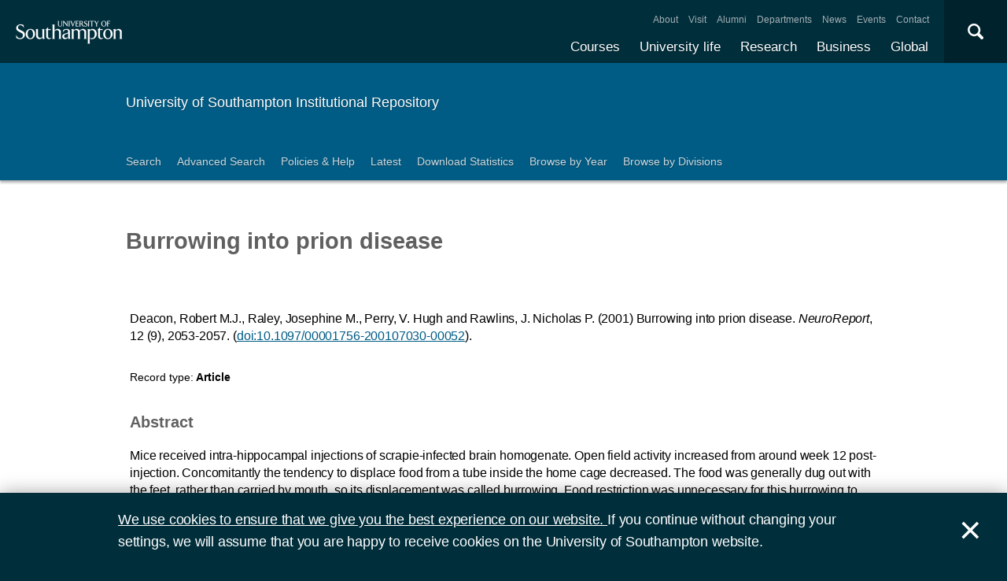

--- FILE ---
content_type: text/html; charset=utf-8
request_url: https://eprints.soton.ac.uk/55903/
body_size: 36452
content:
<!DOCTYPE html PUBLIC "-//W3C//DTD XHTML 1.0 Transitional//EN" "http://www.w3.org/TR/xhtml1/DTD/xhtml1-transitional.dtd">
<html xmlns="http://www.w3.org/1999/xhtml">
<head>
  <meta content="initial-scale=1, user-scalable=no, minimum-scale=1, maximum-scale=1" name="viewport" />
  <meta name="uosContentType" content="" />
  <meta content="utf-8" name="charset" />
  <meta http-equiv="X-UA-Compatible" content="IE=edge" />
  <title> Burrowing into prion disease  - ePrints Soton</title>
  <link rel="icon" href="/favicon.ico" type="image/x-icon" />
  <link rel="shortcut icon" href="/favicon.ico" type="image/x-icon" />
  <script src="/javascript/jquery.min.js" type="text/javascript">// <!-- No script --></script>
  <script type="text/javascript">$.noConflict();</script>
  <meta name="eprints.eprintid" content="55903" />
<meta name="eprints.rev_number" content="21" />
<meta name="eprints.eprint_status" content="archive" />
<meta name="eprints.userid" content="11099" />
<meta name="eprints.dir" content="disk0/00/05/59/03" />
<meta name="eprints.datestamp" content="2008-08-08" />
<meta name="eprints.lastmod" content="2024-06-05 19:26:11" />
<meta name="eprints.status_changed" content="2010-03-27 00:43:11" />
<meta name="eprints.type" content="article" />
<meta name="eprints.metadata_visibility" content="show" />
<meta name="eprints.ispublished" content="pub" />
<meta name="eprints.full_text_status" content="none" />
<meta name="eprints.keywords" content="Burrow, Hippocampus, Hoarding, Locomotor activity, Neurodegeneration, Prion, Scrapie, Species-typical behaviour" />
<meta name="eprints.date" content="2001-07-03" />
<meta name="eprints.publication" content="NeuroReport" />
<meta name="eprints.id_number" content="10.1097/00001756-200107030-00052" />
<meta name="eprints.refereed" content="TRUE" />
<meta name="eprints.divisions" content="99d7412d-2eef-458f-ae55-2d3f2cc18d6d" />
<meta name="eprints.divisions" content="058adee9-9b27-494f-9aba-bcd795943797" />
<meta name="eprints.volume" content="12" />
<meta name="eprints.number" content="9" />
<meta name="eprints.doi" content="10.1097/00001756-200107030-00052" />
<meta name="eprints.legacyid" content="uos-bj:101" />
<meta name="eprints.creators_name" content="Deacon, Robert M.J." />
<meta name="eprints.creators_name" content="Raley, Josephine M." />
<meta name="eprints.creators_name" content="Perry, V. Hugh" />
<meta name="eprints.creators_name" content="Rawlins, J. Nicholas P." />
<meta name="eprints.creators_id" content="5e6a7058-2bbf-45f3-8c55-09a7f4a1dc9f" />
<meta name="eprints.creators_id" content="851b2a53-8c88-4b55-8c5a-8f8773ea763e" />
<meta name="eprints.creators_id" content="8f29d36a-8e1f-4082-8700-09483bbaeae4" />
<meta name="eprints.creators_id" content="99be6756-f34d-4880-8e7b-6f7ba2f6d92e" />
<meta name="eprints.creators_hidden" content="FALSE" />
<meta name="eprints.creators_hidden" content="FALSE" />
<meta name="eprints.creators_hidden" content="FALSE" />
<meta name="eprints.creators_hidden" content="FALSE" />
<meta name="eprints.contributors_type" content="http://www.loc.gov/loc.terms/relators/AUT" />
<meta name="eprints.contributors_type" content="http://www.loc.gov/loc.terms/relators/AUT" />
<meta name="eprints.contributors_type" content="http://www.loc.gov/loc.terms/relators/AUT" />
<meta name="eprints.contributors_type" content="http://www.loc.gov/loc.terms/relators/AUT" />
<meta name="eprints.contributors_name" content="Deacon, Robert M.J." />
<meta name="eprints.contributors_name" content="Raley, Josephine M." />
<meta name="eprints.contributors_name" content="Perry, V. Hugh" />
<meta name="eprints.contributors_name" content="Rawlins, J. Nicholas P." />
<meta name="eprints.contributors_id" content="5e6a7058-2bbf-45f3-8c55-09a7f4a1dc9f" />
<meta name="eprints.contributors_id" content="851b2a53-8c88-4b55-8c5a-8f8773ea763e" />
<meta name="eprints.contributors_id" content="8f29d36a-8e1f-4082-8700-09483bbaeae4" />
<meta name="eprints.contributors_id" content="99be6756-f34d-4880-8e7b-6f7ba2f6d92e" />
<meta name="eprints.contributors_hidden" content="FALSE" />
<meta name="eprints.contributors_hidden" content="FALSE" />
<meta name="eprints.contributors_hidden" content="FALSE" />
<meta name="eprints.contributors_hidden" content="FALSE" />
<meta name="eprints.title" content="Burrowing into prion disease" />
<meta name="eprints.subjects" content="RC0321" />
<meta name="eprints.abstract" content="Mice received intra-hippocampal injections of scrapie-infected brain homogenate. Open field activity increased from around week 12 post-injection. Concomitantly the tendency to displace food from a tube inside the home cage decreased. The food was generally dug out with the feet, rather than carried by mouth, so its displacement was called burrowing. Food restriction was unnecessary for this burrowing to occur. Only later, around 18 weeks, did more general motor impairments develop. As burrowing in scrapie-infected mice decreased when open field activity increased, and preceded later motor impairments, it was not due to motor dysfunction. Burrowing is a simple, sensitive, objective, ethological measure, sensitive to preclinical prion disease. Other potential applications are in transgenic and knockout mice, models of ageing and Alzheimer's disease, and pharmacology, particularly neuroleptics." />
<meta name="eprints.date_type" content="published" />
<meta name="eprints.pagerange" content="2053-2057" />
<meta name="eprints.languages_3char" content="eng" />
<meta name="eprints.pure_uuid" content="d9fbc431-3488-4e07-8935-8cb3084e77ae" />
<meta name="eprints.fp7_type" content="info:eu-repo/semantics/article" />
<meta name="eprints.dates_date" content="2001-07-03" />
<meta name="eprints.dates_date_type" content="published" />
<meta name="eprints.hoa_compliant" content="304" />
<meta name="eprints.hoa_date_pub" content="2008-08-08" />
<meta name="eprints.citation" content="          Deacon, Robert M.J., Raley, Josephine M., Perry, V. Hugh and Rawlins, J. Nicholas P.       (2001)     Burrowing into prion disease.       NeuroReport, 12 (9), 2053-2057.   (doi:10.1097/00001756-200107030-00052 &lt;http://dx.doi.org/10.1097/00001756-200107030-00052&gt;).            " />
<link rel="schema.DC" href="http://purl.org/DC/elements/1.0/" />
<meta name="DC.relation" content="https://eprints.soton.ac.uk/55903/" />
<meta name="DC.title" content="Burrowing into prion disease" />
<meta name="DC.creator" content="Deacon, Robert M.J." />
<meta name="DC.creator" content="Raley, Josephine M." />
<meta name="DC.creator" content="Perry, V. Hugh" />
<meta name="DC.creator" content="Rawlins, J. Nicholas P." />
<meta name="DC.description" content="Mice received intra-hippocampal injections of scrapie-infected brain homogenate. Open field activity increased from around week 12 post-injection. Concomitantly the tendency to displace food from a tube inside the home cage decreased. The food was generally dug out with the feet, rather than carried by mouth, so its displacement was called burrowing. Food restriction was unnecessary for this burrowing to occur. Only later, around 18 weeks, did more general motor impairments develop. As burrowing in scrapie-infected mice decreased when open field activity increased, and preceded later motor impairments, it was not due to motor dysfunction. Burrowing is a simple, sensitive, objective, ethological measure, sensitive to preclinical prion disease. Other potential applications are in transgenic and knockout mice, models of ageing and Alzheimer's disease, and pharmacology, particularly neuroleptics." />
<meta name="DC.date" content="2001-07-03" />
<meta name="DC.type" content="Article" />
<meta name="DC.type" content="PeerReviewed" />
<meta name="DC.identifier" content="          Deacon, Robert M.J., Raley, Josephine M., Perry, V. Hugh and Rawlins, J. Nicholas P.       (2001)     Burrowing into prion disease.       NeuroReport, 12 (9), 2053-2057.   (doi:10.1097/00001756-200107030-00052 &lt;http://dx.doi.org/10.1097/00001756-200107030-00052&gt;).            " />
<meta name="DC.relation" content="10.1097/00001756-200107030-00052" />
<meta name="DC.relation" content="10.1097/00001756-200107030-00052" />
<link rel="alternate" href="https://eprints.soton.ac.uk/cgi/export/eprint/55903/RDFXML/soton-eprint-55903.rdf" type="application/rdf+xml" title="RDF+XML" />
<link rel="alternate" href="https://eprints.soton.ac.uk/cgi/export/eprint/55903/BibTeX/soton-eprint-55903.bib" type="text/plain" title="BibTeX" />
<link rel="alternate" href="https://eprints.soton.ac.uk/cgi/export/eprint/55903/RIOXX2/soton-eprint-55903.xml" type="text/xml; charset=utf-8" title="RIOXX2 XML" />
<link rel="alternate" href="https://eprints.soton.ac.uk/cgi/export/eprint/55903/RDFNT/soton-eprint-55903.nt" type="text/plain" title="RDF+N-Triples" />
<link rel="alternate" href="https://eprints.soton.ac.uk/cgi/export/eprint/55903/JSON/soton-eprint-55903.js" type="application/json; charset=utf-8" title="JSON" />
<link rel="alternate" href="https://eprints.soton.ac.uk/cgi/export/eprint/55903/DC/soton-eprint-55903.txt" type="text/plain; charset=utf-8" title="Dublin Core" />
<link rel="alternate" href="https://eprints.soton.ac.uk/cgi/export/eprint/55903/DC_Ext/soton-eprint-55903.txt" type="text/plain; charset=utf-8" title="Dublin Core" />
<link rel="alternate" href="https://eprints.soton.ac.uk/cgi/export/eprint/55903/Atom/soton-eprint-55903.xml" type="application/atom+xml;charset=utf-8" title="Atom" />
<link rel="alternate" href="https://eprints.soton.ac.uk/cgi/export/eprint/55903/Simple/soton-eprint-55903.txt" type="text/plain; charset=utf-8" title="Simple Metadata" />
<link rel="alternate" href="https://eprints.soton.ac.uk/cgi/export/eprint/55903/Refer/soton-eprint-55903.refer" type="text/plain" title="Refer" />
<link rel="alternate" href="https://eprints.soton.ac.uk/cgi/export/eprint/55903/METS/soton-eprint-55903.xml" type="text/xml; charset=utf-8" title="METS" />
<link rel="alternate" href="https://eprints.soton.ac.uk/cgi/export/eprint/55903/HTML/soton-eprint-55903.html" type="text/html; charset=utf-8" title="HTML Citation" />
<link rel="alternate" href="https://eprints.soton.ac.uk/cgi/export/eprint/55903/Text/soton-eprint-55903.txt" type="text/plain; charset=utf-8" title="ASCII Citation" />
<link rel="alternate" href="https://eprints.soton.ac.uk/cgi/export/eprint/55903/ContextObject/soton-eprint-55903.xml" type="text/xml; charset=utf-8" title="OpenURL ContextObject" />
<link rel="alternate" href="https://eprints.soton.ac.uk/cgi/export/eprint/55903/EndNote/soton-eprint-55903.enw" type="text/enw" title="EndNote" />
<link rel="alternate" href="https://eprints.soton.ac.uk/cgi/export/eprint/55903/MODS/soton-eprint-55903.xml" type="text/xml; charset=utf-8" title="MODS" />
<link rel="alternate" href="https://eprints.soton.ac.uk/cgi/export/eprint/55903/COinS/soton-eprint-55903.txt" type="text/plain; charset=utf-8" title="OpenURL ContextObject in Span" />
<link rel="alternate" href="https://eprints.soton.ac.uk/cgi/export/eprint/55903/HTMLList/soton-eprint-55903.html" type="text/html; charset=utf-8" title="HTML List" />
<link rel="alternate" href="https://eprints.soton.ac.uk/cgi/export/eprint/55903/DIDL/soton-eprint-55903.xml" type="text/xml; charset=utf-8" title="MPEG-21 DIDL" />
<link rel="alternate" href="https://eprints.soton.ac.uk/cgi/export/eprint/55903/XML/soton-eprint-55903.xml" type="application/vnd.eprints.data+xml; charset=utf-8" title="EP3 XML" />
<link rel="alternate" href="https://eprints.soton.ac.uk/cgi/export/eprint/55903/DataCiteXML/soton-eprint-55903.xml" type="application/xml; charset=utf-8" title="Data Cite XML" />
<link rel="alternate" href="https://eprints.soton.ac.uk/cgi/export/eprint/55903/RIS/soton-eprint-55903.ris" type="text/plain" title="Reference Manager" />
<link rel="alternate" href="https://eprints.soton.ac.uk/cgi/export/eprint/55903/RDFN3/soton-eprint-55903.n3" type="text/n3" title="RDF+N3" />
<link rel="alternate" href="https://eprints.soton.ac.uk/cgi/export/eprint/55903/HTMLPlus/soton-eprint-55903.html" type="text/html; charset=utf-8" title="HTML Citation" />
<link rel="Top" href="http://eprints.soton.ac.uk/" />
    <link rel="Sword" href="https://eprints.soton.ac.uk/sword-app/servicedocument" />
    <link rel="SwordDeposit" href="https://eprints.soton.ac.uk/id/contents" />
    <link rel="Search" type="text/html" href="http://eprints.soton.ac.uk/cgi/search" />
    <link rel="Search" type="application/opensearchdescription+xml" href="http://eprints.soton.ac.uk/cgi/opensearchdescription" />
    <script type="text/javascript" src="https://www.google.com/jsapi"><!--padder--></script><script type="text/javascript">
// <![CDATA[
google.load("visualization", "1", {packages:["corechart", "geochart"]});
// ]]></script><script type="text/javascript">
// <![CDATA[
var eprints_http_root = "https:\/\/eprints.soton.ac.uk";
var eprints_http_cgiroot = "https:\/\/eprints.soton.ac.uk\/cgi";
var eprints_oai_archive_id = "eprints.soton.ac.uk";
var eprints_logged_in = false;
// ]]></script>
    <style type="text/css">.ep_logged_in { display: none }</style>
    <link rel="stylesheet" type="text/css" href="/style/auto-3.3.15.css" />
    <script type="text/javascript" src="/javascript/auto-3.3.15.js"><!--padder--></script>
    <!--[if lte IE 6]>
        <link rel="stylesheet" type="text/css" href="/style/ie6.css" />
   <![endif]-->
    <meta name="Generator" content="EPrints 3.3.15" />
    <meta http-equiv="Content-Type" content="text/html; charset=UTF-8" />
    <meta http-equiv="Content-Language" content="en" />
    
  <script type="text/x-mathjax-config">
    MathJax.Hub.Config({tex2jax: {inlineMath: [['$','$'], ['\\(','\\)']]}});
  </script>
  <script type="text/javascript" async="async" src="https://cdnjs.cloudflare.com/ajax/libs/mathjax/2.7.1/MathJax.js?config=TeX-MML-AM_CHTML">
  </script>
  <link type="text/css" href="https://www.southampton.ac.uk/assets/site/design/styles/uos.main.0.7.3.min.css" rel="stylesheet" />
</head>
<body>

<header data-mobile="/sitemap.json" class="uos-chrome-header">
<a tabindex="1" href="http://www.southampton.ac.uk" class="uos-brand"><span>The University of Southampton</span></a>
<div class="uos-header-dual-navigation"><nav class="uos-header-dual-navigation-wrap">
<ul id="js-header-nav-primary" class="uos-header-nav uos-header-nav-primary uos-shadow-text">
  <li><a href="https://www.southampton.ac.uk/courses.page" target="_top" title="Explore our full range of courses and prospectuses">Courses</a></li>
  <li><a href="https://www.southampton.ac.uk/uni-life.page" target="_top" title="Find out about all aspects of university life">University life</a></li>
  <li><a href="https://www.southampton.ac.uk/research.page" target="_top" title="Discover our research, facilities, expertise and researcher support ">Research</a></li>
  <li><a href="https://www.southampton.ac.uk/business.page" target="_top" title="Access our world-class experts, facilities, and business services">Business</a></li>
  <li><a href="https://www.southampton.ac.uk/global-connections.page" target="_top" title="Explore our links with talented people around the world">Global</a></li>
</ul>
<ul class="uos-header-nav uos-header-nav-secondary">
<li><a href="https://www.southampton.ac.uk/about.page" target="_top" title="">About</a></li>
<li><a href="https://www.southampton.ac.uk/about/visit.page" target="_top" title="">Visit</a></li>
<li><a href="https://www.southampton.ac.uk/alumni-supporters.page" target="_top" title="">Alumni</a></li>
<li><a href="https://www.southampton.ac.uk/about/departments.page" target="_top" title="">Departments</a></li>
<li><a href="https://www.southampton.ac.uk/news.page" target="_top" title="">News</a></li>
<li><a href="https://www.southampton.ac.uk/news/events.page" target="" title="">Events</a></li>
<li><a href="https://www.southampton.ac.uk/contact.page" target="_top" title="">Contact</a></li>
</ul></nav></div>

<div data-target=".uos-blade-cover" class="uos-header-mobile-trigger js-trigger"></div><div class="uos-blade-cover"><div class="uos-blade-container"><nav class="uos-blade-menu uos-blade-slide"></nav></div></div><div class="uos-header-search"><div data-target=".uos-header-search-drop" class="uos-header-search-trigger js-trigger">×</div><form method="get" action="https://search.soton.ac.uk/Pages/Results.aspx" class="uos-header-search-drop uos-shadow-box" id="dropSearch"><label class="uos-sr">Search the Site</label><input name="k" placeholder="Search..." class="uos-search-input" id="uos-main-search" /><button class="uos-btn uos-btn-primary">Search</button><div class="uos-btn-group"><span class="uos-header-search-sub">Filter your search:</span><input checked="" name="filter" type="radio" class="uos-sr" id="searchCategoryAll" /><label onclick="document.getElementById('dropSearch').action='https://search.soton.ac.uk/Pages/Results.aspx';" for="searchCategoryAll" class="uos-btn"> All </label><input name="filter" type="radio" class="uos-sr" id="searchCategoryCourses" /><label onclick="document.getElementById('dropSearch').action='https://search.soton.ac.uk/Pages/courseresults.aspx';" for="searchCategoryCourses" class="uos-btn"> Courses </label><input name="filter" type="radio" class="uos-sr" id="searchCategoryProjects" /><label onclick="document.getElementById('dropSearch').action='https://search.soton.ac.uk/Pages/projectresults.aspx';" for="searchCategoryProjects" class="uos-btn"> Projects </label><input name="filter" type="radio" class="uos-sr" id="searchCategoryStaff" /><label onclick="document.getElementById('dropSearch').action='https://search.soton.ac.uk/Pages/staffresults.aspx';" for="searchCategoryStaff" class="uos-btn"> Staff </label></div></form></div></header>



<div class="uos-tier uos-tier-banner uos-shadow-text"><div class="uos-tier-inner"><span class="uos-tier-banner-title"><a href="/">University of Southampton Institutional Repository</a></span></div></div><nav class="uos-tier uos-tier-compressed uos-site-menus uos-shadow-text  uos-site-menus-single"><div class="uos-tier-inner"><div data-menu="0" class="js-more-menu uos-site-menu"><div class="uos-site-menu-crop"><ul class="uos-site-menu-container">
  <li class="uos-site-menu-link"><a href="http://eprints.soton.ac.uk/cgi/search/simple">Search</a></li>
  <li class="uos-site-menu-link"><a href="http://eprints.soton.ac.uk/cgi/search/advanced">Advanced Search</a></li>
  <li class="uos-site-menu-link"><a href="http://library.soton.ac.uk/openaccess/eprints">Policies &amp; Help</a></li>
  <li class="uos-site-menu-link"><a href="https://eprints.soton.ac.uk/cgi/latest">Latest</a></li>
  <li class="uos-site-menu-link"><a href="https://eprints.soton.ac.uk/stats.html">Download Statistics</a></li>
  <li class="uos-site-menu-link"><a href="https://eprints.soton.ac.uk/view/year/">Browse by Year</a></li>
  <li class="uos-site-menu-link"><a href="https://eprints.soton.ac.uk/view/divisions/">Browse by Divisions</a></li>
</ul>
</div><span data-direction="left" class="uos-site-menu-control uos-control-left"><em class="uos-sr">Left</em></span><span data-direction="right" class="uos-site-menu-control uos-control-right"><em class="uos-sr">Right</em></span></div></div></nav>



<div class="uos-tier "><div class="uos-tier-inner">
<div class="uos-ep-main">





        
        <h1 class="ep_tm_pagetitle">

Burrowing into prion disease

</h1>
        <div class="ep_summary_content"><div class="ep_summary_content_left"></div><div class="ep_summary_content_right"></div><div class="ep_summary_content_top"></div><div class="ep_summary_content_main">
  
  

  

<div style="display:none">
  
      <div itemscope="itemscope" itemtype="http://schema.org/ScholarlyArticle">
        

<div itemprop="name">Burrowing into prion disease</div>
<div itemprop="headline">Burrowing into prion disease</div>
<img itemprop="image" src="/images/eprintslogo.gif" />

  <div itemprop="description">Mice received intra-hippocampal injections of scrapie-infected brain homogenate. Open field activity increased from around week 12 post-injection. Concomitantly the tendency to displace food from a tube inside the home cage decreased. The food was generally dug out with the feet, rather than carried by mouth, so its displacement was called burrowing. Food restriction was unnecessary for this burrowing to occur. Only later, around 18 weeks, did more general motor impairments develop. As burrowing in scrapie-infected mice decreased when open field activity increased, and preceded later motor impairments, it was not due to motor dysfunction. Burrowing is a simple, sensitive, objective, ethological measure, sensitive to preclinical prion disease. Other potential applications are in transgenic and knockout mice, models of ageing and Alzheimer's disease, and pharmacology, particularly neuroleptics.</div>


  <div itemprop="keywords">Burrow, Hippocampus, Hoarding, Locomotor activity, Neurodegeneration, Prion, Scrapie, Species-typical behaviour</div>



  <div itemprop="identifier"><a href="http://doi.org/10.1097/00001756-200107030-00052" target="_blank">10.1097/00001756-200107030-00052</a></div>







  <div itemprop="pagination">2053-2057</div>





  
    <div itemprop="creator" itemscope="itemscope" itemtype="http://schema.org/Person">
      <div itemprop="name"><span class="person_name">Deacon, Robert M.J.</span></div>
      
        <div itemprop="identifier">5e6a7058-2bbf-45f3-8c55-09a7f4a1dc9f</div>
      
    </div>
  
    <div itemprop="creator" itemscope="itemscope" itemtype="http://schema.org/Person">
      <div itemprop="name"><span class="person_name">Raley, Josephine M.</span></div>
      
        <div itemprop="identifier">851b2a53-8c88-4b55-8c5a-8f8773ea763e</div>
      
    </div>
  
    <div itemprop="creator" itemscope="itemscope" itemtype="http://schema.org/Person">
      <div itemprop="name"><span class="person_name">Perry, V. Hugh</span></div>
      
        <div itemprop="identifier">8f29d36a-8e1f-4082-8700-09483bbaeae4</div>
      
    </div>
  
    <div itemprop="creator" itemscope="itemscope" itemtype="http://schema.org/Person">
      <div itemprop="name"><span class="person_name">Rawlins, J. Nicholas P.</span></div>
      
        <div itemprop="identifier">99be6756-f34d-4880-8e7b-6f7ba2f6d92e</div>
      
    </div>
  


  

   

  







  
    
      <div itemprop="datePublished">3 July 2001</div>
    
    
  



  
    <div itemprop="contributor" itemscope="itemscope" itemtype="http://schema.org/Person">
      <div itemprop="name"><span class="person_name">Deacon, Robert M.J.</span></div>
      
        <div itemprop="identifier">5e6a7058-2bbf-45f3-8c55-09a7f4a1dc9f</div>
      
    </div>
  
    <div itemprop="contributor" itemscope="itemscope" itemtype="http://schema.org/Person">
      <div itemprop="name"><span class="person_name">Raley, Josephine M.</span></div>
      
        <div itemprop="identifier">851b2a53-8c88-4b55-8c5a-8f8773ea763e</div>
      
    </div>
  
    <div itemprop="contributor" itemscope="itemscope" itemtype="http://schema.org/Person">
      <div itemprop="name"><span class="person_name">Perry, V. Hugh</span></div>
      
        <div itemprop="identifier">8f29d36a-8e1f-4082-8700-09483bbaeae4</div>
      
    </div>
  
    <div itemprop="contributor" itemscope="itemscope" itemtype="http://schema.org/Person">
      <div itemprop="name"><span class="person_name">Rawlins, J. Nicholas P.</span></div>
      
        <div itemprop="identifier">99be6756-f34d-4880-8e7b-6f7ba2f6d92e</div>
      
    </div>
  







      </div>
    
</div>



  <div class="uos-grid uos-grid-1">
    <p>
<span class="citation">

      
  

  
  

  
  

  
    <span class="creators"><span class="person_name">Deacon, Robert M.J.</span>, <span class="person_name">Raley, Josephine M.</span>, <span class="person_name">Perry, V. Hugh</span> and <span class="person_name">Rawlins, J. Nicholas P.</span></span>
  





  
  
  
   
    <span class="date">(2001)</span>
  



  
    
    <span class="title">Burrowing into prion disease.</span>


  
  

  



  
    <span class="publication"><em>NeuroReport</em></span>, <span class="volume">12</span> <span class="number">(9)</span>, <span class="pagerange">2053-2057</span>.
  

  <span class="doi"> (<a href="http://dx.doi.org/10.1097/00001756-200107030-00052">doi:10.1097/00001756-200107030-00052</a>).</span> 

  
  

   


  
  
  

  




  
</span>
</p>
  </div>

  <div class="uos-grid uos-grid-1">
    <div class="uos-eprints-dv">
      <span class="uos-eprints-dv-label">Record type:</span>
      Article
      
      
      
    </div>
  </div>

    
      <div class="uos-grid uos-grid-1">
        
          <h2>Abstract</h2>
          <p>Mice received intra-hippocampal injections of scrapie-infected brain homogenate. Open field activity increased from around week 12 post-injection. Concomitantly the tendency to displace food from a tube inside the home cage decreased. The food was generally dug out with the feet, rather than carried by mouth, so its displacement was called burrowing. Food restriction was unnecessary for this burrowing to occur. Only later, around 18 weeks, did more general motor impairments develop. As burrowing in scrapie-infected mice decreased when open field activity increased, and preceded later motor impairments, it was not due to motor dysfunction. Burrowing is a simple, sensitive, objective, ethological measure, sensitive to preclinical prion disease. Other potential applications are in transgenic and knockout mice, models of ageing and Alzheimer's disease, and pharmacology, particularly neuroleptics.</p>
        
        <p>This record has no associated files available for download.</p>
      </div>
    
    
   


  
  <div class="uos-grid uos-grid-2-3" style="clear:both">

  <h2>More information</h2>
  
    
      <div class="uos-eprints-dv"><span class="uos-eprints-dv-label">Published date:</span> 3 July 2001</div> 
    
  

  
    
  
    
  
    
  
    
  
    
  
    
     <div class="uos-eprints-dv">
        <span class="uos-eprints-dv-label">Keywords:</span>
        Burrow, Hippocampus, Hoarding, Locomotor activity, Neurodegeneration, Prion, Scrapie, Species-typical behaviour
      </div>
    
  
    
  
    
  

  <div class="uos-button-set">
  
    
  
    
      
        <a class="uos-btn uos-btn-secondary  " href="https://www.southampton.ac.uk/biosci/research/index.page" target="_self" title="Learn more about School of Biological Sciences research">Learn more about School of Biological Sciences research</a>
      
    
  
  </div>

        <h2>Identifiers</h2>

        <div class="uos-eprints-dv"><span class="uos-eprints-dv-label">Local EPrints ID:</span> 55903</div>
        <div class="uos-eprints-dv"><span class="uos-eprints-dv-label">URI:</span> http://eprints.soton.ac.uk/id/eprint/55903</div>
        
          <div class="uos-eprints-dv"><span class="uos-eprints-dv-label">DOI:</span> <a href="http://dx.doi.org/10.1097/00001756-200107030-00052">doi:10.1097/00001756-200107030-00052</a></div>
        
        
        
        
          <div class="uos-eprints-dv"><span class="uos-eprints-dv-label">PURE UUID:</span> d9fbc431-3488-4e07-8935-8cb3084e77ae</div>
        
  
    
        
          
        
    
        
          
        
    
        
          
            
          
        
    
        
          
        
    
  


  <h2>Catalogue record</h2>
  <div class="uos-eprints-dv"><span class="uos-eprints-dv-label">Date deposited:</span> 08 Aug 2008</div>
  <div class="uos-eprints-dv"><span class="uos-eprints-dv-label">Last modified:</span> 05 Jun 2024 19:26</div>

  <h2>Export record</h2>
  <form method="get" accept-charset="utf-8" action="/cgi/export_redirect"><input name="eprintid" id="eprintid" value="55903" type="hidden" /><select name="format" id="format"><option value="Text">ASCII Citation</option><option value="Atom">Atom</option><option value="BibTeX">BibTeX</option><option value="DataCiteXML">Data Cite XML</option><option value="DC">Dublin Core</option><option value="DC_Ext">Dublin Core</option><option value="XML">EP3 XML</option><option value="EndNote">EndNote</option><option value="HTML">HTML Citation</option><option value="HTMLPlus">HTML Citation</option><option value="HTMLList">HTML List</option><option value="JSON">JSON</option><option value="METS">METS</option><option value="MODS">MODS</option><option value="DIDL">MPEG-21 DIDL</option><option value="ContextObject">OpenURL ContextObject</option><option value="COinS">OpenURL ContextObject in Span</option><option value="RDFNT">RDF+N-Triples</option><option value="RDFN3">RDF+N3</option><option value="RDFXML">RDF+XML</option><option value="RIOXX2">RIOXX2 XML</option><option value="Refer">Refer</option><option value="RIS">Reference Manager</option><option value="Simple">Simple Metadata</option></select><input type="submit" value="Export" class="ep_form_action_button" /></form>

  
   <h2>Altmetrics</h2>
   <div id="altmetric_summary_page" data-doi="10.1097/00001756-200107030-00052"></div>
   <script type="text/javascript">
new EP_Altmetric_Badge( 'altmetric_summary_page' );
   </script>
  

</div><!-- end of 2/3 column -->

 


  <div class="uos-grid uos-grid-3">

    <div style="padding-bottom: 10px">
      <h2>Share this record</h2>
      <a onclick="window.open('https://www.facebook.com/sharer/sharer.php?u=https://eprints.soton.ac.uk/55903/', 'newwindow', 'width=500, height=380'); return false;" href="https://www.facebook.com/sharer/sharer.php?u=https://eprints.soton.ac.uk/55903/" class="uos-btn uos-btn-icon uos-icon-facebook uos-icon-zoom">Share this on Facebook</a><a onclick="window.open('https://twitter.com/intent/tweet?text=Burrowing%20into%20prion%20disease+https://eprints.soton.ac.uk/55903/', 'newwindow', 'width=500, height=380'); return false;" href="https://twitter.com/intent/tweet?text=Burrowing%20into%20prion%20disease+https://eprints.soton.ac.uk/55903/" class="uos-btn uos-btn-icon uos-icon-twitter uos-icon-zoom">Share this on Twitter </a><a onclick="window.open('http://service.weibo.com/share/share.php?url=Burrowing%20into%20prion%20disease+https://eprints.soton.ac.uk/55903/', 'newwindow', 'width=650, height=385'); return false;" href="http://service.weibo.com/share/share.php?url=Burrowing%20into%20prion%20disease+https://eprints.soton.ac.uk/55903/" class="uos-btn uos-btn-icon uos-icon-weibo uos-icon-zoom">Share this on Weibo</a>
    </div>

    
      <h2>Contributors</h2>
      
        <div class="uos-eprints-dv">  
          <span class="uos-eprints-dv-label">Author:</span>
          
            
            
              <span class="person_name">Robert M.J. Deacon</span>
            
          
        </div>
      
        <div class="uos-eprints-dv">  
          <span class="uos-eprints-dv-label">Author:</span>
          
            
            
              <span class="person_name">Josephine M. Raley</span>
            
          
        </div>
      
        <div class="uos-eprints-dv">  
          <span class="uos-eprints-dv-label">Author:</span>
          
            
              
                <a href="https://www.southampton.ac.uk/biosci/about/staff/vhp.page"><span class="person_name">V. Hugh Perry</span></a>
              
              
              
            
            
          
        </div>
      
        <div class="uos-eprints-dv">  
          <span class="uos-eprints-dv-label">Author:</span>
          
            
            
              <span class="person_name">J. Nicholas P. Rawlins</span>
            
          
        </div>
      
      
      
    

  

  </div>


  <div class="uos-grid uos-grid-1">
    <h2>Download statistics</h2>
    <div style="overflow-x: auto">
      <p>Downloads from ePrints over the past year. Other digital versions may also be available to download e.g. from the publisher's website.</p>
      <div id="irstats2_summary_page_downloads" class="irstats2_graph"></div>
      <p><a href="/cgi/stats/report/eprint/55903">View more statistics</a></p>
    </div>
    <script type="text/javascript">
jQuery(document).ready(function(){
                new EPJS_Stats_GoogleGraph ( { 'context': {
                        'range':'1y',
                        'set_name': 'eprint',
                        'set_value': 55903,
                        'datatype':'downloads' },
                        'options': {
                        'container_id': 'irstats2_summary_page_downloads', 'date_resolution':'month','graph_type':'column'
                        } } );
                });
    </script>
  </div>

  
  
  <div class="uos-grid uos-grid-1">
    <a href="/cgi/users/home?screen=EPrint%3A%3AView&amp;eprintid=55903">Library staff additional information</a>
  </div>
</div><div class="ep_summary_content_bottom"></div><div class="ep_summary_content_after"></div></div>
</div><!-- end uos-ep-main -->
</div></div>

<div class="uos-tier uos-tier-strip">
<div class="uos-tier-inner" style="font-size:80%">

<div style="float: right;">
<span class="ep_search_feed"><a href="https://eprints.soton.ac.uk/cgi/latest_tool?output=Atom"><span style="color: #d97947" class="uos-icon-rss"></span></a><a href="/cgi/latest_tool?output=Atom">Atom</a></span>
<span class="ep_search_feed"><a href="https://eprints.soton.ac.uk/cgi/latest_tool?output=RSS"><span style="color: #d97947" class="uos-icon-rss"></span></a><a href="/cgi/latest_tool?output=RSS">RSS 1.0</a></span>
<span class="ep_search_feed"><a href="https://eprints.soton.ac.uk/cgi/latest_tool?output=RSS2"><span style="color: #d97947" class="uos-icon-rss"></span></a><a href="/cgi/latest_tool?output=RSS2">RSS 2.0</a></span>
</div>

    <p>Contact ePrints Soton: <a href="mailto:eprints@soton.ac.uk">eprints@soton.ac.uk</a></p>
    <p>ePrints Soton supports <a href="http://www.openarchives.org"><abbr title="Open Archives Protocol for Metadata Harvesting v2.0">OAI 2.0</abbr></a> with a base URL of http://eprints.soton.ac.uk/cgi/oai2</p>
    <p>This repository has been built using <a href="http://eprints.org/software/">EPrints software</a>, developed at the University of Southampton, but available to everyone to use.</p>
</div>
</div>



<footer class="uos-chrome-footer">


<div class="uos-chrome-footer-meta"><div class="uos-component_container"><span>© 2017 University of Southampton</span><nav><ul>
<li><a href="http://www.southampton.ac.uk/library/sitemap.page">Site map</a></li>
<li class="uos-hidden"><a href="http://www.southampton.ac.uk/sitemapxml.page

                            " target="_top" title="">Site map</a></li>
<li><a href="http://www.southampton.ac.uk/about/governance/freedom-of-information.page

                            " target="_top" title="">Freedom of information</a></li>
<li><a href="http://www.southampton.ac.uk/about/governance/regulations-policies-guidelines.page

                            " target="_top" title="">Terms &amp; conditions</a></li>
<li><a href="http://www.southampton.ac.uk/contact.page

                            " target="_top" title="Find contact details ">Contact</a></li>
<li class="last"><a href="https://www.jobs.soton.ac.uk/" target="_top" title="Search our job opportunities and application information for working at the University of Southampton.">Jobs </a></li></ul></nav></div></div></footer>


<div id="js-flash" data-cookie="uso-accept-cookies" class="js-flash-movable uos-flash uos-flash-default uos-tier"><div class="uos-tier-inner"><p class="uos-flash-message"><a href="http://www.southampton.ac.uk/about/conditions-policies/cookies.page">We use cookies to
                        ensure that we give you the best experience on our website.
                    </a>
                    If you continue without changing your settings, we will assume that you are happy to receive cookies
                    on the University of Southampton website.
                </p><span id="js-flash-dismiss" class="js-flash-movable uos-flash-dismiss uos-no-select">×</span></div></div><!--ls:end[body]-->
<script src="/javascript/uos.js" type="text/javascript">// <!-- No script --></script>

<script async="true" src="https://www.googletagmanager.com/gtag/js?id=G-DMVCHCCS1W">// <!-- No script --></script>
<script>
  window.dataLayer = window.dataLayer || [];
  function gtag(){dataLayer.push(arguments);}
  gtag('js', new Date());

  gtag('config', 'G-DMVCHCCS1W');
</script>
  </body>
</html>